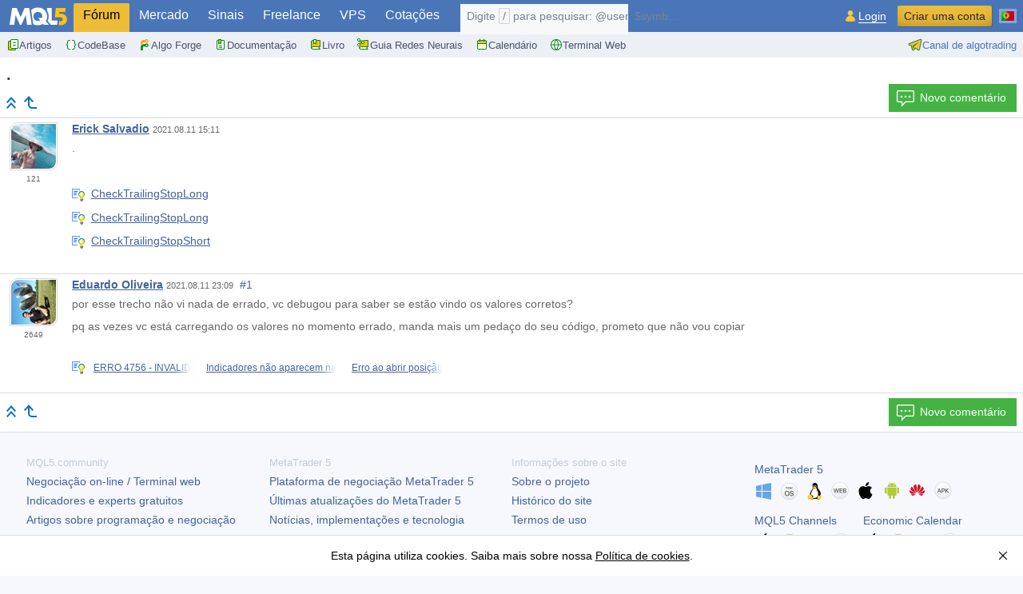

--- FILE ---
content_type: text/html; charset=utf-8
request_url: https://www.mql5.com/pt/forum/375418
body_size: 15181
content:

<!DOCTYPE html>
<html lang="pt">
<head>
  <meta name="viewport" content="width=device-width, initial-scale=1.0, minimum-scale=1.0">
  <meta http-equiv="X-UA-Compatible" content="IE=edge">
  <meta http-equiv="Content-Type" content="text/html; charset=utf-8">
  <meta http-equiv="x-dns-prefetch-control" content="on">

  <meta name="description" content="Geral">
  <meta property="og:url" content="https://www.mql5.com/pt/forum/375418">
  <meta property="og:title" content=".">
  <meta property="og:description" content="Geral: .">
      <meta property="og:image" content="https://www.mql5.com/pt/forum/images/og/fb/375418">
      <meta property="og:image:secure_url" content="https://www.mql5.com/pt/forum/images/og/fb/375418">
            <meta property="og:image:type" content="image/jpeg">
  <meta property="og:image:width" content="1200">
  <meta property="og:image:height" content="630">
  <meta property="og:type" content="website">
  <meta name="twitter:card" content="summary_large_image">
  <meta name="twitter:site" content="@mql5com">
  <meta name="twitter:image" content="https://www.mql5.com/pt/forum/images/og/fb/375418">
  <meta name="theme-color" content="#4a76b8">
  <meta name="format-detection" content="telephone=no">
  <meta name="msapplication-config" content="none">
  <meta name="referrer" content="no-referrer-when-downgrade">
  <meta property="qc:admins" content="36367170677651456375">
  <meta property="wb:webmaster" content="073d7690269bcd81">
  <link rel="shortcut icon" href="https://c.mql5.com/i/favicon4.ico">
  <link rel="dns-prefetch" href="https://c.mql5.com">
  <link href="https://c.mql5.com/styles/core.11ca31efe511fc7773b07476436fc63e.css" type="text/css" rel="stylesheet" media="all">
  <link href="https://c.mql5.com/styles/all.e79dce37078665bda53687c19fd6425e.css" type="text/css" rel="stylesheet" media="all">
  <link href="https://c.mql5.com/styles/forum.0a06c1873c9d5c5726bf458c51d9f626.css" type="text/css" rel="stylesheet" media="all">
  <link href="/pt/forum/rss" rel="alternate" type="application/rss+xml" title="Negociação MetaTrader 5, fórum de sistemas automatizados e testes de estratégias">
  <link href="/pt/forum/general/rss" rel="alternate" type="application/rss+xml" title="Geral - Negociação MetaTrader 5, fórum de sistemas automatizados e testes de estratégias">
  <link rel="canonical" href="https://www.mql5.com/pt/forum/375418">
  <title>. - Geral - Fórum de negociação algorítmica MQL5</title>



<script type="text/javascript">
  !function(){window.mqGlobal={};var t=!1,n=!1,e=[],o=[],i=[];function d(t){var n;for(n=0;n<t.length;n+=1)t[n]()}function c(){t||(t=!0,d(e),d(o),o=[],e=[])}function a(){c(),n||(n=!0,d(i),i=[])}if(mqGlobal.AddOnReady=function(n,i){t?n(document):i?e.push(n):o.push(n)},mqGlobal.AddOnLoad=function(t){n?t(document):i.push(t)},mqGlobal.AddOnActiveWindowChange=function(t){this._onvisibility||(this._onvisibility=[]),this._onvisibility[this._onvisibility.length]=t},document.addEventListener)document.addEventListener("DOMContentLoaded",c,!1),window.addEventListener("load",a,!1);else if(document.attachEvent&&(document.attachEvent("onreadystatechange",(function(){switch(document.readyState){case"interactive":c();break;case"complete":a()}})),window.attachEvent("onload",a),document.documentElement.doScroll&&window==window.top)){!function n(){if(!t&&document.body)try{document.documentElement.doScroll("left"),c()}catch(t){setTimeout(n,0)}}()}}();
  mqGlobal.CookieDomain = ".mql5.com";
  mqGlobal.Language = 'pt';
  mqGlobal.IsMobile = false;
  mqGlobal.ClearRteStorage = function (e) { if (window.GStorage || (window.GStorage = globalStorage()), window.GStorage.supported) try { var o = e; window.GStorage.getItem("rte_autosave_uid", function (e, t) { t == o && (window.GStorage.removeItem("rte_autosave_text"), window.GStorage.removeItem("rte_autosave_date"), window.GStorage.removeItem("rte_autosave_uid")) }) } catch (e) { } };
</script>
  

    <script src="https://c.mql5.com/js/all.b9b47fea126bff63581d03fff7002eb6.js" type="text/javascript" defer="defer"></script>
  <script src="https://c.mql5.com/js/vendor.b809b348045a1ca28cda0f89d01711db.js" type="text/javascript" defer="defer"></script>


</head>

<body id="cover" class="cover">


  <nav class="head">
    <a href="https://www.mql5.com/pt" class="head__logo" title="MQL5 - Linguagem para estratégias de negociação inseridas no terminal do cliente MetaTrader 5 "></a>
      <div class="head__content">
        <div class="main-menu" id="mainmenu">
          
                    <ul class="main-menu__top-level" id="menuTopLevel">
                    <li class="main-menu__selected"><a href="/pt/forum" data-fz-event="MQL5+Menu+Forum">Fórum</a></li>
                    <li><a href="/pt/market" data-fz-event="MQL5+Menu+Market">Mercado</a></li>
                    <li><a href="/pt/signals" data-fz-event="MQL5+Menu+Signals">Sinais</a></li>
                    <li><a href="/pt/job" data-fz-event="MQL5+Menu+Job">Freelance</a></li>
                    <li><a href="/pt/vps" data-fz-event="MQL5+Menu+VPS">VPS</a></li>
                    <li><a href="/pt/quotes/overview" data-fz-event="MQL5+Menu+Overview">Cotações</a></li>
                  </ul><ul class="main-menu__second-level" id="menuSecondLevel">
                    <li><a href="/pt/articles" data-fz-event="MQL5+Menu+Articles"><img src="https://c.mql5.com/i/menu/icon-articles4.svg" alt="" width="16" height="16"/>Artigos</a></li>
                    <li><a href="/pt/code" data-fz-event="MQL5+Menu+CodeBase"><img src="https://c.mql5.com/i/menu/icon-code4.svg" alt="" width="16" height="16"/>CodeBase</a></li>
                    <li><a href="https://forge.mql5.io/?lang=pt-PT" target="_blank" rel="noopener" data-fz-event="MQL5+Menu+AlgoForge"><img src="https://c.mql5.com/i/menu/icon-algoforge4.svg" alt="" width="16" height="16"/>Algo Forge</a></li>
                    <li><a href="/pt/docs" data-fz-event="MQL5+Menu+Docs"><img src="https://c.mql5.com/i/menu/icon-docs4.svg" alt="" width="16" height="16"/>Documentação</a></li>
                    <li><a href="/pt/book" data-fz-event="MQL5+Menu+Book"><img src="https://c.mql5.com/i/menu/icon-book4.svg" alt="" width="16" height="16"/>Livro</a></li>
                    <li><a href="/pt/neurobook" data-fz-event="MQL5+Menu+Neurobook"><img src="https://c.mql5.com/i/menu/icon-neurobook4.svg" alt="" width="16" height="16"/>Guia Redes Neurais</a></li>
                    <li><a href="/pt/economic-calendar" data-fz-event="MQL5+Menu+Economic+Calendar"><img src="https://c.mql5.com/i/menu/icon-economic-calendar4.svg" alt="" width="16" height="16"/>Calendário</a></li>
                    <li><a href="https://web.metatrader.app/terminal?mode=demo&lang=pt" target="_blank" rel="nofollow noopener" data-fz-event="MQL5+Menu+Trading"><img src="https://c.mql5.com/i/menu/icon-trading4.svg" alt="" width="16" height="16"/>Terminal Web</a></li>
                    <li class="main-menu__mobile"><a href="/pt/about">Sobre o projeto</a></li>
                    <li class="main-menu__second-tools"><a rel="noopener" target="_blank" href="https://t.me/mql5dev" title="Siga-nos nas redes sociais e receba os melhores artigos e atualizações do CodeBase" class="button-mt" data-vars-fz="Algo+Trading+Channel+Submenu"><img width="18" height="18" src="https://c.mql5.com/i/sidebar/tg.svg" alt="" loading="lazy">Canal de algotrading</a></li>
                    </ul>
        </div>
          <div class="main-menu__active">
            <a id="mainMenuSelected" href="#">
              <span class="main-menu__primary">Fórum</span><span class="main-menu__secondary">Seções</span>
            </a>
          </div>
<form action="https://www.mql5.com/pt/search" onsubmit="return false;" autocomplete="off" id="headerSearchForm" class="header-search" method="post">
<button type="button" id="headerSearchButton" title="Pesquisar" class="header-search__button"></button><div class="header-search__input"><input name="keyword" type="text" enterkeyhint="search" title="Digite o texto da pesquisa" placeholder="Pesquisar" id="headerSearchKeyword"/><label for="headerSearchKeyword" class="header-search__placeholder">Digite <span>/</span> para pesquisar:  @user, $symbol, ...</label><button id="headerSearchSubmit" class="header-search__submit"></button></div><button type="button" id="headerSearchClean" title="Fechar" class="header-search__clean"></button></form>        <input class="blurHandler" id="mainMenuBlurHandler" type="checkbox">
      </div>
      <div class="head__toolbar" id="headerToolbar">
          <div class="container loginRegister">
            <nav>
              <ul id="loginRegisterButtons"><li><a class="login" title="Por favor, faça login. Suporta autorização OpenID." href="https://www.mql5.com/pt/auth_login" rel="nofollow" data-fz-event="MQL5+Menu+Siginin">Login</a></li><li><a class="registration pt" title="Por favor,registre-se" href="https://www.mql5.com/pt/auth_register" rel="nofollow" data-fz-event="MQL5+Menu+Register" onclick="window.fpush('MQL5+Button+Click');">Criar uma conta</a></li></ul>
            </nav>
          </div>
        <div class="toggle-button" id="sidebarToggleButton">
          <i></i>
        </div>

        <div class="group-menu" id="groupMenu">


          <div class="container lang-menu-container">
            <div id="langMenuContainer" class="lang-menu">
              <input class="blurHandler" id="langmenuBlurHandler" type="checkbox">
              <nav>
                <ul class="lang-menu__list" id="langmenu">
                  <li class="lang-menu__list-item"><a href="/en/forum" aria-label="English (English)"><i class="icons-languages icons-languages_en"></i><span>English</span></a></li>
<li class="lang-menu__list-item"><a href="/ru/forum" aria-label="Русский (Russian)"><i class="icons-languages icons-languages_ru"></i><span>Русский</span></a></li>
<li class="lang-menu__list-item"><a href="/zh/forum" aria-label="中文 (Chinese)"><i class="icons-languages icons-languages_zh"></i><span>中文</span></a></li>
<li class="lang-menu__list-item"><a href="/es/forum" aria-label="Español (Spanish)"><i class="icons-languages icons-languages_es"></i><span>Español</span></a></li>
<li class="lang-menu__list-item lang-menu__list-item_selected"><a href="/pt/forum" aria-label="Português (Portuguese)"><i class="icons-languages icons-languages_pt"></i><span>Português</span></a></li>
<li class="lang-menu__list-item"><a href="/ja/forum" aria-label="日本語 (Japanese)"><i class="icons-languages icons-languages_ja"></i><span>日本語</span></a></li>
<li class="lang-menu__list-item"><a href="/de/forum" aria-label="Deutsch (German)"><i class="icons-languages icons-languages_de"></i><span>Deutsch</span></a></li>
<li class="lang-menu__list-item"><a href="/ko/forum" aria-label="한국어 (Korean)"><i class="icons-languages icons-languages_ko"></i><span>한국어</span></a></li>
<li class="lang-menu__list-item"><a href="/fr/forum" aria-label="Français (French)"><i class="icons-languages icons-languages_fr"></i><span>Français</span></a></li>
<li class="lang-menu__list-item"><a href="/it/forum" aria-label="Italiano (Italian)"><i class="icons-languages icons-languages_it"></i><span>Italiano</span></a></li>
<li class="lang-menu__list-item"><a href="/tr/forum" aria-label="Türkçe (Turkish)"><i class="icons-languages icons-languages_tr"></i><span>Türkçe</span></a></li>

                </ul>
              </nav>
            </div>
          </div>
        </div>
      </div>
  </nav>


  <article class="articles-content splashed">
    


<div class="top-band__topic">
  <h1 class="path title-min" id="forumTitle">.</h1>
  <div style="clear: both;"></div>

  <div class="forum-topic__block-controls">
    <nav class="left-part">
      <div class="shortlinks">
        <a href="/pt/forum" class="forum-root" title="Raiz"></a><a href="/pt/forum/general" class="forum-category" title="Categoria: Geral"></a>
      </div>

      <div class="paginatorEx">
      </div>

    </nav>

      <div class="ui topic__buttons-area">
          <a class="button button_green button_with-icon" href="javascript:void(false);" onclick="if(window.registerLoginPopup){ window.registerLoginPopup.show(); }">
            <i class="icons-buttons icons-buttons_new-comment"></i>Novo comentário
          </a>
      </div>
  </div>
</div>

<div class="topic" id="forumTopicComments">

      <div class="comment-box comments forum-topic__comments">
          <aside class="comment-side user">
<div class="frame"><div class="bg"><img src="https://c.mql5.com/avatar/2021/7/61016FA1-5EFB.jpeg" srcset="https://c.mql5.com/avatar/2021/7/61016FA1-5EFB_big.jpeg 2x" alt="Erick Salvadio" title="Erick Salvadio" data-user-login="ericksalvadio" loading="lazy" width="60" height="60"></div></div><span title="Classificação">121</span>
          </aside>
        <div class="text">
          <header>
            <span id="author_info_topic375418"
                  style="font-weight: bold;">
              <span>
                <a class="author" itemprop="url"  href="/pt/users/ericksalvadio">Erick Salvadio</a>
              </span>
            </span>

            <span
              class="comment__date"
              id="date_375418"
              data-date-create="2021.08.11 15:11"
              data-date-modify=""
              title="Criado">
              <time datetime="2021-08-11T15:11Z" itemprop="datePublished" content="2021-08-11T15:11Z">2021.08.11 15:11</time>
            </span>



              &nbsp;
          </header>

            <div
              class="content"
              id="contenttopic375418">
              <p>.</p>
            </div>

              <div>
                <div class="similarTopics" id="similarTopics">
                  <ul>
                      <li>
                        <span class="ico"></span><a data-fz-event="MQL5+Similar+Topic" target="_blank" rel="noopener" href="https://www.mql5.com/pt/docs/standardlibrary/expertclasses/sampletrailingclasses/ctrailingpsar/trailingparabolicsarchecktrailingstoplong">CheckTrailingStopLong</a>
                      </li>
                      <li>
                        <span class="ico"></span><a data-fz-event="MQL5+Similar+Topic" target="_blank" rel="noopener" href="https://www.mql5.com/pt/docs/standardlibrary/expertclasses/sampletrailingclasses/ctrailingma/ctrailingmachecktrailingstoplong">CheckTrailingStopLong</a>
                      </li>
                      <li>
                        <span class="ico"></span><a data-fz-event="MQL5+Similar+Topic" target="_blank" rel="noopener" href="https://www.mql5.com/pt/docs/standardlibrary/expertclasses/sampletrailingclasses/ctrailingpsar/trailingparabolicsarchecktrailingstopshort">CheckTrailingStopShort</a>
                      </li>
                  </ul>
                </div>
              </div>
          <div class="options">
            

          </div>
        </div>

      </div>

  <div class="forum-topic__comments">
    


  
<div class="comments" id="comments">
        <div class="comment-box" id="comment_23981094">

            <aside class="comment-side user">
              <div class="frame"><div class="bg"><img src="https://c.mql5.com/avatar/2019/5/5CD83FC1-4C19.jpg" srcset="https://c.mql5.com/avatar/2019/5/5CD83FC1-4C19_big.jpg 2x" alt="Eduardo Oliveira" title="Eduardo Oliveira" data-user-login="Duzao.trader" loading="lazy" width="60" height="60"></div></div><span title="Classificação">2649</span>

            </aside>

          <div class="text">
	          <header>
		          <span id="author_info_23981094"
		                style="font-weight: bold;">
			          <span>
				          <a class="author" itemprop="url"  href="/pt/users/duzao.trader">Eduardo Oliveira</a>
			          </span>
		          </span>
		          <span class="comment__date" id="date_23981094" data-date-create="2021.08.11 23:09" data-date-modify="" title="Criado">
                <time datetime="2021-08-11T23:09Z" itemprop="datePublished" content="2021-08-11T23:09Z">2021.08.11 23:09</time>
		          </span>



<a class="permalink" title="Link permanente" href="/pt/forum/375418#comment_23981094" rel="nofollow" onclick="return false;">#1</a>                &nbsp;
	          </header>

	          <div
		          class="content"
		          id="content23981094">
		          <p>por esse trecho não vi nada de errado, vc debugou para saber se estão vindo os valores corretos?&nbsp;</p> <p>pq as vezes vc está carregando os valores no momento errado, manda mais um pedaço do seu código, prometo que não vou copiar</p>
	          </div>



		          <div>
			          <div class="similarInComment">
				          <span class="ico"></span>
					          <span class="similarItem">
						          <a target="_blank" title="ERRO 4756 - INVALID PRICE" href="https://www.mql5.com/pt/forum/319474/12774104#comment_12774104" data-fz-event="MQL5+Similar+Comment">ERRO 4756 - INVALID</a>
							          <span class="gradientShader"></span>
					          </span>
					          <span class="similarItem">
						          <a target="_blank" title="Indicadores não aparecem na Tela do MT5" href="https://www.mql5.com/pt/forum/346476/17303440#comment_17303440" data-fz-event="MQL5+Similar+Comment">Indicadores n&#227;o aparecem na</a>
							          <span class="gradientShader"></span>
					          </span>
					          <span class="similarItem">
						          <a target="_blank" title="Erro ao abrir posição de compra ou venda" href="https://www.mql5.com/pt/forum/256209/7761574#comment_7761574" data-fz-event="MQL5+Similar+Comment">Erro ao abrir posi&#231;&#227;o</a>
							          <span class="gradientShader"></span>
					          </span>
			          </div>
		          </div>
	          <div class="options">
		          

	          </div>
          </div>
        </div>
</div>

  </div>

  <div class="forum-topic__bottom">
    <div class="left-part">
      <div class="shortlinks">
        <a href="/pt/forum" class="forum-root" title="Raiz"></a><a href="/pt/forum/general" class="forum-category" title="Categoria: Geral"></a>
      </div>
    </div>
    <div class="right-part ui">
          <a class="button button_green button_with-icon" href="javascript:void(false);" onclick="if(window.registerLoginPopup){ window.registerLoginPopup.show(); }">
            <i class="icons-buttons icons-buttons_new-comment"></i>Novo comentário
          </a>
    </div>
    <div class="clear-fix"></div>
  </div>
</div>





  



    


<div class="hidden" id="popupRegisterLogin">
  <div class="register-login-popup">
    <div class="register-login-popup__header">
      <img src="https://c.mql5.com/i/registerlandings/logo-2.png" srcset="https://c.mql5.com/i/registerlandings/logo-2_2x.png 2x" alt="MQL5 - Linguagem para estratégias de negociação inseridas no terminal do cliente MetaTrader 5 " loading="lazy" width="74" height="24" />
    </div>
    <div class="register-login-popup__content">
      <div class="register-login-popup__desc">
        <div class="register-login-popup__title">Você está perdendo oportunidades de negociação:</div>
        <ul>
<li>Aplicativos de negociação gratuitos</li>
<li>8 000+ sinais para cópia</li>
<li>Notícias econômicas para análise dos mercados financeiros</li>
</ul>
      </div>
      <div class="register-login-popup__forms ui">
        <div class="register-login-popup__tabs" id="registerLoginPopupTabs">
          <span data-id="register" id="registerLoginPopupTab_register" class="register-login-popup__tab register-login-popup__tab_active">Registro</span>
          <span data-id="login" id="registerLoginPopupTab_login" class="register-login-popup__tab">Login</span>
        </div>
        <div id="registerLoginPopupTabContent_register">
          <div class="ui auth-form__content">
    
  <script type='text/javascript'>/*<![CDATA[*/ if (!window.V) var V = []; /*]]>*/</script>
<script type='text/javascript'>/*<![CDATA[*/ if(! window.V) var V=[]; /*]]>*/</script>
<form method="POST" action="/pt/auth_register_short" id="PopupRegisterquickRegisterForm" onsubmit="PopupRegisterquickRegistration.OnSubmit(this,&#39;pt&#39;);if(Validate(this)) Ajax.form(this,{onready:PopupRegisterquickRegistration.OnSuccessPopup,onerror:PopupRegisterquickRegistration.OnError,onbeginrequest:PopupRegisterquickRegistration.DisableInputs,onendrequest:PopupRegisterquickRegistration.EnableInputs});return(false);" enctype = "multipart/form-data"><input type="hidden" name="__signature" value="3faee13a860eb84bddb29847af9e2b51"/>
    <div class="auth-form__inputs">
      <input type="hidden" value="0" name="IsValidate" id="PopupRegisterIsValidate" />

      <!--[if lt IE 10]><div class="note">Criar login:</div><![endif]-->
      <div class="auth-form__box-input">
        <input type="text" id="PopupRegisterusername" name="username" class="input" maxlength="32" onchange="if(window.PopupRegisterquickRegistration){PopupRegisterquickRegistration.CheckUserName();}" onkeyup="if(window.PopupRegisterquickRegistration){PopupRegisterquickRegistration.ValidateUserName(this, 'Indique o seu login');}" placeholder="Criar login" title="Pode conter letras latinas, números, pontos, traços e caracteres sublinhado. Não pode começar ou terminar com um ponto. O tamanho permitido é de 3 a 32 caracteres." onfocus="if(window.PopupRegisterquickRegistration){PopupRegisterquickRegistration.OnFocus(this,'');}" onblur="if(window.PopupRegisterquickRegistration){PopupRegisterquickRegistration.OnBlur(this);}">
        <script type='text/javascript' id='validate_PopupRegisterusername'>/*<![CDATA[*/ mqGlobal.AddOnReady(function() {V.push(['PopupRegisterusername',10,'Use letras latinas, números, sublinhados e pontos são permitidos.',validate_username]);}); /*]]>*/</script>

        <label class="label" for="PopupRegisterusername">Letras latinas sem espaços</label>
      </div>
      <!--[if lt IE 10]><div class="note">E-mail:</div><![endif]-->
      <div class="auth-form__box-input">
        <input class="input" type="email" id="PopupRegisteremail" name="email" placeholder="E-mail" title="Por favor, digite o e-mail (não pode exceder os 256 caracteres). Por exemplo: ivo@example.com" onchange="if(window.PopupRegisterquickRegistration){PopupRegisterquickRegistration.OnChange(this);}" onfocus="if(window.PopupRegisterquickRegistration){PopupRegisterquickRegistration.OnFocus(this,'');}" onblur="if(window.PopupRegisterquickRegistration){PopupRegisterquickRegistration.OnBlur(this);}">
        <script type='text/javascript' id='validate_PopupRegisteremail'>/*<![CDATA[*/ mqGlobal.AddOnReady(function() {V.push(['PopupRegisteremail',10,'Indique o seu e-mail',validate_email]);}); /*]]>*/</script>

        <label class="label" for="PopupRegisteremail">Uma senha será enviada para este email</label>
      </div>
      <input name="PrefixId" type="hidden" value="Popup&#x2B;Register" />
    </div>
    <span id="PopupRegisterquickRegisterSubmit">
      <input type="submit" value="Registrar-se" id="PopupRegisterquickRegisterButton"  title="Registre-se e receba um e-mail com sua senha " class="button button_yellow"  />
    </span>
    <span id="PopupRegisterquickRegisterErrorMessage" class="quick-register-error-message field-validation-error" style="text-align: center; margin-top: 16px; display: none;">
      Ocorreu um erro
    </span>
</form>
    
</div>
<div class="auth-social">
  <ul class="auth-social-list" id="socialList">
    <li><a onclick="window.fpush({name: 'MQL5+Popup+Register+Google', unit: 'section', value: 'Forum'}); " href="https://www.mql5.com/pt/auth_oauth2?provider=Google&amp;amp;return=popup&amp;amp;reg=1" class="auth-soc-button qa-google-button auth-soc-button_google" rel="nofollow">Entrar com o Google</a></li>
  </ul>
</div>
<div class="auth-block-agree">
  <p>
    Você concorda com a <a target="_blank" href="/pt/about/privacy">política do site</a> e com os <a target="_blank" href="/pt/about/terms">termos de uso</a>
  </p>
</div>


        </div>
        <div id="registerLoginPopupTabContent_login" class="hidden">
            <div class="auth-form__text">
    Se você não tem uma conta, por favor <a href="https://www.mql5.com/pt/auth_register" rel="nofollow" style="vertical-align: top">registre-se</a>
  </div>
<div class="ui auth-form__content auth-form__content_login" id="loginFormWrapper">
    
  <div id="needCookies" class="need-cookies hidden">
    <div class="danger-box">
      <p>Para login e uso do site MQL5.com, você deve ativar o uso de cookies.</p>
<p>Ative esta opção no seu navegador, caso contrário você não poderá fazer login.</p>
    </div>
  </div>
<script type='text/javascript'>/*<![CDATA[*/ if(! window.V) var V=[]; /*]]>*/</script>
<form method="POST" action="/pt/auth_login" id="loginForm" onsubmit="if(window.quickLogin){return window.quickLogin.onSubmit(this);}var result = Validate(this); if(result) { preventDoubleSubmit(this); } return result;"><input id="RedirectAfterLoginUrl" name="RedirectAfterLoginUrl" type="hidden" value="" /><input id="RegistrationUrl" name="RegistrationUrl" type="hidden" value="" /><input data-val="true" data-val-required="The ShowOpenId field is required." id="ShowOpenId" name="ShowOpenId" type="hidden" value="True" /><input id="TrackingSection" name="TrackingSection" type="hidden" value="Forum" />    <input name="ViewType" type="hidden" value="5" />
      <input name="PrefixId" type="hidden" value="Popup&#x2B;Login" />
    <!--[if lt IE 10]><div class="note">Seu login:</div><![endif]-->
    <div class="auth-form__box-input">
      <input class="input qa-login" id="Login" name="Login" onchange="if(window.quickLogin){window.quickLogin.onChange(this);}" placeholder="Login" title="Seu login" type="text" value="" />
      <script type='text/javascript' id='validate_Login'>/*<![CDATA[*/ mqGlobal.AddOnReady(function() {V.push(['Login',1,'Insira o login fornecido durante o registro']);});mqGlobal.AddOnReady(function() {V.push(['Login',10,'Não se pode usar o e-mail. Digite seu login, por favor',validateLogin]);}); /*]]>*/</script>
    </div>
    <!--[if lt IE 10]><div class="note">Senha:</div><![endif]-->
    <div class="auth-form__box-input">
      <div class="input-with-show">
        <input autocomplete="off" class="input qa-password" id="Password" name="Password" onchange="if(window.quickLogin){window.quickLogin.onChange(this);}" placeholder="Senha" title="Digite a senha, por favor" type="password" />
        <span class="input-with-show__icon" title="Mostrar senha" onclick="if(window.quickLogin){window.quickLogin.showPass(this, 'Mostrar senha', 'Ocultar senha');}"></span>
      </div>
      <script type='text/javascript' id='validate_Password'>/*<![CDATA[*/ mqGlobal.AddOnReady(function() {V.push(['Password',1,'Por favor, digite a senha']);}); /*]]>*/</script>
    </div>
    <script type="text/javascript">
    function validateLogin(input) {
      console.log('validate login ' + input.value);
      return !/^\w+([-+.'']{1,2}\w+)* @\w+([-.]\w+)*\.\w+([-.]\w+)*$/i.test(input.value);
    }
    </script>
    <div class="forgot" id="loginForgotBlock"><a id="loginForgotLink" href="https://www.mql5.com/pt/auth_forgotten?return=popup">Esqueceu o nome de usu&#225;rio/senha?</a></div>
    <input type="submit" class="button button_yellow qa-submit" id="loginSubmit" value="Login" title="Entrar">
</form></div>

  <div class="auth-social" id="authSocialBlock">
    <ul class="auth-social-list" id="socialList">
      <li><a onclick="window.fpush({name: 'MQL5+Popup+Login+Google', unit: 'section', value: 'Forum'}); " href="https://www.mql5.com/pt/auth_oauth2?provider=Google&amp;amp;return=popup" class="auth-soc-button qa-google-button auth-soc-button_google" rel="nofollow">Entrar com o Google</a></li>
    </ul>
  </div>

        </div>
      </div>
    </div>
  </div>
</div>
<script id="popupSection" type="application/json">{"section": "Forum"}</script>
<script id="popupTranslate" data-type="translate" type="application/json">
{
  "popup":
  {
  "EmailTitle" : "A senha foi enviada para {0}",
  "EmailDescription" : "Faça login usando a senha e o login que você recebeu ao se registrar",
  "SubmitButtonText" : "Ativar conta",
  "RegistrationTip" : "Se você não recebeu o e-mail de senha, verifique a pasta de spam ou &lt;a href={0}&gt;repita o registro &lt;/a&gt;"
  }
}
</script>

    





  </article>



<div aria-hidden="true" class="footer  desktop" id="footer">
  <ul class="links  links_desktop">
      <li id="navFooterCommunity">
        <b>MQL5.community</b>
        <nav>
          <ul>
            <li><a href="https://web.metatrader.app/terminal?mode=demo&amp;lang=pt" target="_blank" rel="nofollow noopener" data-fz-event="MQL5+Footer+Trading">Negociação on-line / Terminal web</a></li>
            <li><a href="/pt/code" data-fz-event="MQL5+Footer+CodeBase">Indicadores e experts gratuitos</a></li>
            <li><a href="/pt/articles" data-fz-event="MQL5+Footer+Articles">Artigos sobre programação e negociação</a></li>
            <li><a href="/pt/job" data-fz-event="MQL5+Footer+Job">Encomendar experts ou indicadores de negociação</a></li>
            <li><a href="/pt/market" data-fz-event="MQL5+Footer+Market">Comprar robôs de negociação e indicadores</a></li>
            <li><a href="/pt/signals" data-fz-event="MQL5+Footer+Signals">Sinais de negociação Forex</a></li>
            <li><a href="/pt/vps" data-fz-event="MQL5+Footer+VPS">Forex VPS para negociação</a></li>
            <li><a href="/pt/forum" data-fz-event="MQL5+Footer+Forum">Fórum de traders</a></li>
            <li><a href="/pt/blogs" data-fz-event="MQL5+Footer+Blogs">Blogs de traders</a></li>
            <li><a rel="nofollow" href="/pt/charts" data-fz-event="MQL5+Footer+Charts">Gráficos</a></li>
          </ul>
        </nav>
      </li>
      <li id="navFooterMt5">
        <b>MetaTrader 5</b>
        <nav>
          <ul>
            <li><a rel="nofollow noopener" href="https://www.metatrader5.com" data-fz-event="MQL5+Footer+MetaTrader+5">Plataforma de negociação <span class="nobr">MetaTrader 5</span></a></li>
            <li><a rel="nofollow noopener" href="https://www.metatrader5.com/pt/releasenotes" data-fz-event="MQL5+Footer+MetaTrader+5">Últimas atualizações do <span class="nobr">MetaTrader 5</span></a></li>
            <li><a rel="nofollow noopener" href="https://www.metatrader5.com/pt/news" data-fz-event="MQL5+Footer+MetaTrader+5">Notícias, implementações e tecnologia</a></li>
            <li><a rel="nofollow noopener" href="https://www.metatrader5.com/pt/terminal/help" data-fz-event="MQL5+Footer+MetaTrader+5">Guia do usuário para <span class="nobr">MetaTrader 5</span></a></li>
            <li><a href="/pt/docs" data-fz-event="MQL5+Footer+Docs">Linguagem de estratégias de negociação MQL5</a></li>
            <li><a rel="nofollow noopener" href="https://cloud.mql5.com" data-fz-event="MQL5+Footer+Cloud">MQL5 Cloud Network</a></li>
            <li><a rel="noopener" href="https://forge.mql5.io/?lang=pt-PT" data-fz-event="MQL5+Footer+Forge" target="_blank">MQL5 Algo Forge</a></li>
              <li><a rel="nofollow noopener" href="https://download.mql5.com/cdn/web/metaquotes.ltd/mt5/mt5setup.exe?utm_source=www.mql5.com&amp;utm_campaign=download" data-fz-event="MetaTrader+5+Desktop+Download+Footer">Baixar a <span class="nobr">MetaTrader 5</span></a></li>
              <li><a rel="nofollow noopener" href="https://www.metatrader5.com/pt/terminal/help/start_advanced/installation" data-fz-event="MQL5+Footer+MetaTrader+5">Instalação da plataforma</a></li>
              <li><a rel="nofollow noopener" href="https://www.metatrader5.com/pt/terminal/help/start_advanced/deinstallation" data-fz-event="MQL5+Footer+MetaTrader+5">Desinstalação do programa</a></li>
          </ul>
        </nav>

      </li>
    <li id="navFooterWebsite">
        <b >Informações sobre o site</b>
        <nav>
          <ul>
            <li><a rel="nofollow" href="/pt/about" data-fz-event="MQL5+Footer+About">Sobre o projeto</a></li>
              <li><a href="/pt/wall" data-fz-event="MQL5+Footer+Wall">Histórico do site</a></li>
            <li><a rel="nofollow" href="/pt/about/terms" data-fz-event="MQL5+Footer+About">Termos de uso</a></li>
            <li><a rel="nofollow" href="/pt/about/autopayments" data-fz-event="MQL5+Footer+About">Contrato de pagamento recorrente</a></li>
            <li><a rel="nofollow" href="/pt/about/agencyagreement" data-fz-event="MQL5+Footer+About">Contrato de Representação - Oferta</a></li>
            <li><a rel="nofollow" href="/pt/about/privacy" data-fz-event="MQL5+Footer+About">Política de privacidade e proteção de dados</a></li>
            <li><a rel="nofollow" href="/pt/about/cookies" data-fz-event="MQL5+Footer+About">Política de Cookies</a></li>
            <li>
                <a rel="nofollow" href="/pt/contact" data-fz-event="MQL5+Footer+Contacts">Contatos</a>
            </li>
          </ul>
        </nav>
    </li>

      <li>
        <div class="footer__products">
            <div class="footer__product">
              <a target="_blank" rel="nofollow noopener" href="https://www.metatrader5.com" class="footer__product-name">MetaTrader 5</a>
              <div class="footer__product-links">
              <a rel="nofollow noopener" href="https://download.mql5.com/cdn/web/metaquotes.ltd/mt5/mt5setup.exe?utm_source=www.mql5.com&amp;utm_campaign=download" class="icon windows" data-fz-event="MetaTrader+5+Desktop+Download+Footer"><div class="footer__product-link-hint footer__product-link-hint-short">Baixar MetaTrader 5 para Windows</div></a>
              <a rel="nofollow noopener" href="https://download.mql5.com/cdn/web/metaquotes.ltd/mt5/MetaTrader5.pkg.zip?utm_source=www.mql5.com&amp;utm_campaign=download" class="icon macos" data-fz-event="MetaTrader+5+Desktop+Download+Footer"><div class="footer__product-link-hint footer__product-link-hint-short">Baixar MetaTrader 5 para MacOS</div></a>
              <a rel="nofollow noopener" href="https://www.mql5.com/pt/articles/625?utm_source=www.mql5.com&amp;utm_campaign=download" class="icon linux" data-fz-event="MetaTrader+5+Desktop+Download+Footer"><div class="footer__product-link-hint footer__product-link-hint-short">Baixar MetaTrader 5 para Linux</div></a>
              <a rel="nofollow noopener" href="https://web.metatrader.app/terminal?mode=demo&amp;lang=pt" class="icon web"><div  class="footer__product-link-hint footer__product-link-hint-short">Abrir MetaTrader 5 WebTerminal</div></a>
              <a rel="nofollow noopener" href="https://download.mql5.com/cdn/mobile/mt5/ios?utm_source=www.mql5.com&amp;utm_campaign=install.metaquotes&amp;hl=pt" class="icon ios" data-fz-event="MetaTrader+5+iOS+Download+Footer"><div class="footer__product-link-hint" style="background-image: url(https://c.mql5.com/qr/ZtjcE7bELP9.png)">Escanear para instalar da App Store</div></a>
              <a rel="nofollow noopener" href="https://download.mql5.com/cdn/mobile/mt5/android?utm_source=www.mql5.com&amp;utm_campaign=install.metaquotes&amp;hl=pt" class="icon android" data-fz-event="MetaTrader+5+Android+Download+Footer"><div class="footer__product-link-hint" style="background-image: url(https://c.mql5.com/qr/hud103PjZ79.png)">Escanear para instalar do Google Play</div></a>
              <a rel="nofollow noopener" href="https://download.mql5.com/cdn/mobile/mt5/android/app-gallery?utm_source=www.mql5.com&amp;utm_campaign=install.metaquotes" class="icon huawei" data-fz-event="MetaTrader+5+Android+Download+Footer"><div class="footer__product-link-hint" style="background-image: url(https://c.mql5.com/qr/ZgFlSvLLbPn.png)">Escanear para instalar da Huawei AppGallery</div></a>
              <a rel="nofollow noopener" href="https://download.mql5.com/cdn/web/metaquotes.software.corp/mt5/metatrader5.apk?utm_source=www.mql5.com&amp;utm_campaign=install.metaquotes" class="icon ark" data-fz-event="MetaTrader+5+Android+Download+Footer"><div class="footer__product-link-hint" style="background-image: url(https://c.mql5.com/qr/Lwmc2V3KIPA.png)">Escanear para obter o arquivo APK Android</div></a>
              </div>
            </div>
            <div>
              <div class="footer__product">
                <a target="_blank" rel="nofollow noopener" href="https://www.metatrader5.com/en/news/2270" class="footer__product-name">MQL5 Channels</a>
                <div class="footer__product-links">
                <a rel="nofollow noopener" href="https://download.mql5.com/cdn/mobile/mql5.channels/ios?utm_source=www.mql5.com&amp;utm_campaign=download&amp;hl=pt" class="icon ios" data-fz-event="MQL5+Channels+iOS+Download+Footer"><div class="footer__product-link-hint" style="background-image: url(https://c.mql5.com/qr/Iem7yGU-YUJ.png)">Escanear para instalar da App Store</div></a>
                <a rel="nofollow noopener" href="https://download.mql5.com/cdn/mobile/mql5.channels/android?utm_source=www.mql5.com&amp;utm_campaign=download&amp;hl=pt" class="icon android" data-fz-event="MQL5+Channels+Android+Download+Footer"><div class="footer__product-link-hint" style="background-image: url(https://c.mql5.com/qr/CfZlcegJjj9.png)">Escanear para instalar do Google Play</div></a>
                <a rel="nofollow noopener" href="https://download.mql5.com/cdn/mobile/mql5.channels/android/app-gallery?utm_source=www.mql5.com&amp;utm_campaign=download" class="icon huawei" data-fz-event="MQL5+Channels+Android+Download+Footer"><div class="footer__product-link-hint" style="background-image: url(https://c.mql5.com/qr/S7GLL6gia6p.png)">Escanear para instalar da Huawei AppGallery</div></a>
                <a rel="nofollow noopener" href="https://download.mql5.com/cdn/web/metaquotes.software.corp/mql5channels/mql5channels.apk?utm_source=www.mql5.com&amp;utm_campaign=download" class="icon ark" data-fz-event="MQL5+Channels+Android+Download+Footer"><div class="footer__product-link-hint" style="background-image: url(https://c.mql5.com/qr/GavZeMoJbi7.png)">Escanear para obter o arquivo APK Android</div></a>
                </div>
              </div>
              <div class="footer__product">
                <a target="_blank" rel="nofollow noopener" href="https://www.tradays.com/pt/download?utm_source=www.mql5.com&amp;utm_campaign=download" data-fz-event="MQL5+Footer+Download+Tradays" class="footer__product-name">Economic Calendar</a>
                <div class="footer__product-links">
                <a rel="nofollow noopener" href="https://download.mql5.com/cdn/mobile/tradays/ios?utm_source=www.mql5.com&amp;utm_campaign=download&amp;hl=pt" class="icon ios" data-fz-event="Tradays+iOS+Download+Footer"><div class="footer__product-link-hint" style="background-image: url(https://c.mql5.com/qr/aW0bWDxTZxp.png)">Escanear para instalar da App Store</div></a>
                <a rel="nofollow noopener" href="https://download.mql5.com/cdn/mobile/tradays/android?utm_source=www.mql5.com&amp;utm_campaign=download&amp;hl=pt" class="icon android" data-fz-event="Tradays+Android+Download+Footer"><div class="footer__product-link-hint" style="background-image: url(https://c.mql5.com/qr/snIJBs&#x2B;JgnA.png)">Escanear para instalar do Google Play</div></a>
                <a rel="nofollow noopener" href="https://download.mql5.com/cdn/mobile/tradays/android/app-gallery?utm_source=www.mql5.com&amp;utm_campaign=download" class="icon huawei" data-fz-event="Tradays+Android+Download+Footer"><div class="footer__product-link-hint" style="background-image: url(https://c.mql5.com/qr/CDbwhhgyysd.png)">Escanear para instalar da Huawei AppGallery</div></a>
                <a rel="nofollow noopener" href="https://download.mql5.com/cdn/web/metaquotes.software.corp/tradays/tradays.apk?utm_source=www.mql5.com&amp;utm_campaign=download" class="icon ark" data-fz-event="Tradays+Android+Download+Footer"><div class="footer__product-link-hint" style="background-image: url(https://c.mql5.com/qr/VGWFy3By-09.png)">Escanear para obter o arquivo APK Android</div></a>
                </div>
              </div>
            </div>
          </div>

          <div class="footer__networks">
            <div class="footer__networks-list">
            <a href="https://www.facebook.com/mql5.community/" target="_blank" rel="nofollow" title="Facebook"><i class="icons-networks icons-networks_fb"></i></a><a href="https://t.me/mql5dev" target="_blank" rel="nofollow" title="Telegram"><i class="icons-networks icons-networks_tg"></i></a><a href="https://x.com/mql5com" target="_blank" rel="nofollow" title="X (Twitter)"><i class="icons-networks icons-networks_tw"></i></a>
            </div>
            <span>Siga-nos nas redes sociais e receba os melhores artigos e atualizações do CodeBase</span>
          </div>
  
        <div class="footer__other">
          <div class="footer__not-a-broker">Não é uma corretora, não tem contas de negociação reais</div>
          <div class="copyright">35 Dodekanisou str, Germasogeia, 4043,&nbsp;Limassol,&nbsp;Cyprus</div>
          <div class="copyright">Copyright 2000-2025, <span class="nobr">MetaQuotes Ltd</span></div>
        </div>
      </li>
  </ul>
</div>



<div class="shadow-layer" id="layer"></div>
    

  <div class="b-fixed-mt" id="bFixedMt" style="display: none;">
    
  </div>


<script type='text/javascript'>
		(function (a, e, f, g, b, c, d) { a[b] || (a.FintezaCoreObject = b, a[b] = a[b] || function () { (a[b].q = a[b].q || []).push(arguments) }, a[b].l = 1 * new Date, c = e.createElement(f), d = e.getElementsByTagName(f)[0], c.async = !0, c.defer = !0, c.src = g, d && d.parentNode && d.parentNode.insertBefore(c, d)) })
      (window, document, "script", "/ff/core.js", "fz");
		window.fz("register", "website", {
      id: "sqjxkxkswybhifrohpyooonwgbvsfzmayq",
			trackLinks: true
		});
        mqGlobal.AddOnReady(function () { Mql5Cookie.init('mql5.com', '5053671022914118148'); });
function editCommentInline(commentId){if(!window.editComment)return false;return editComment(commentId);}function quoteInline(commentId){if(!window.quote_forum)return false;return quote_forum(commentId);}function complaintInline(itemId,moduleId,typeId,parentModuleId){if(!window.showComplaintForm)return false;return showComplaintForm(itemId,moduleId,typeId,parentModuleId,'e4f5dec14eac8d6611f9db835a821720');}mqGlobal.AddOnReady(function(){if(!window.translateManager){window.translateManager=new Translate(undefined,'Erro: a tradução falhou. Tente novamente mais tarde.');}TimeTagProcessor();if(!window.shareManager){window.shareManager=new Share();}window.Pocket=new PocketManager();if(document.querySelectorAll){var translateElements=document.querySelectorAll(".translateMenu");if(translateElements){var i=0,count=translateElements.length;for(i;i<count;i++){(function(i){var contentid=dataset(translateElements[i],"contentid"),sourcelang=dataset(translateElements[i],"sourcelang"),targetlang=dataset(translateElements[i],"targetlang"),moduleid=parseInt(dataset(translateElements[i],"moduleid")),typeid=parseInt(dataset(translateElements[i],"typeid")),entityid=parseInt(dataset(translateElements[i],"entityid"));Core.AddHandler(translateElements[i],"mouseover",function(){return translateManager.SetMenu(this,contentid,sourcelang,targetlang,moduleid,typeid,entityid);});})(i);}}}});function quoteTopicInline(itemId){if(!window.quote_forum)return false;return quote_forum(itemId);}function complaintTopicInline(itemId,moduleId,typeId,parentModuleId){if(!window.showComplaintForm)return false;return showComplaintForm(itemId,moduleId,typeId,parentModuleId,'f066e2828c76f98a47699035882bacb7');};window.lightBoxPhrases={};lightBoxPhrases.close='Fechar';lightBoxPhrases.collapse='Recolher';lightBoxPhrases.showOriginal='Mostrar original';lightBoxPhrases.errorLoading='Não é possível fazer o download do anexo';lightBoxPhrases.next='Próximo';lightBoxPhrases.previous='Anterior';lightBoxPhrases.save='Abrir';lightBoxPhrases.linkToImg='Link para imagem';mqGlobal.AddOnLoad(function(){if(!window.likes){window.likes=new Likes();}});mqGlobal.AddOnLoad(function(){window.tooltipUserInfo.init();});mqGlobal.AddOnReady(function(){window.PopupRegisterquickRegistration=new QuickRegistration('PopupRegister','Popup+Register','Forum');});function validate_username(input){var reg=/^([a-z0-9]){1}([\-._a-z0-9]){1,30}([\-_a-z0-9]){1}$/i,value=input.value,result=true;if(reg.test(value)){result=true;}else{result=false;window.fpush({name:'MQL5+Popup+Register+Invalid+Login',unit:'section',value:'Forum'});}return result;}function validate_email(input){var reg=/^\w+([-+.'']{1,2}\w+)*@\w+([-.]\w+)*\.\w+([-.]\w+)*$/i,value=input.value,result=true,length_value=value.length;if(reg.test(value)&&length_value>=1&&length_value<=40){result=true;}else{result=false;window.fpush({name:'MQL5+Popup+Register+Invalid+Email',unit:'section',value:'Forum'});}return result;};mqGlobal.AddOnReady(function(){var username=$('PopupRegisterusername'),email=$('PopupRegisteremail');if(username)username.value='';if(email)email.value='';});mqGlobal.AddOnReady(function(){window.quickLogin=new QuickLogin('Popup+Login','Forum');});mqGlobal.AddOnLoad(function(){window.forumPopup();});mqGlobal.AddOnReady(function(){{window.initHeaderSearch('','https://www.mql5.com/pt/search');}});</script><script type="text/javascript">mqGlobal.AddOnReady(function(){window.initSuggestions("headerSearchKeyword","pt","https://search.mql5.com/api/query","https://www.mql5.com/pt/users_search/suggestion");});mqGlobal.AddOnReady(function(){window.floatVerticalPanelNode=FloatVerticalPanel('Esta página utiliza cookies. Saiba mais sobre nossa <a href="/pt/about/cookies">Política de cookies</a>.','cookie_accept');});							if (typeof Attach !== "undefined")
			Attach.setAcceptFilter(".zip, .txt, .log, .mqh, .ex5, .mq5, .mq4, .mqproj, .ex4, .mt5, .set, .tpl, .cl, .py, .sqlite, .csv, .ini, .ipynb, .onnx, .gif, .png, .jpg, .jpeg, .mp4, .webm");
	</script>

<script type="application/ld&#x2B;json">
		[
			{
				"@context": "https://schema.org",
				"@type": "Organization",
				"url": "https://www.mql5.com",
				"logo": "https://c.mql5.com/i/community/logo_mql5-2.png",
				"sameAs": [
					"https://www.facebook.com/mql5.community",
					"https://www.x.com/mql5com",
					"https://www.youtube.com/user/MetaQuotesOfficial"
				 ]
			}
		
, 
{"@context":"https://schema.org","@type":"ItemList","itemListElement":[{"@type":"SiteNavigationElement","position":1,"name":"Fórum","description":"Discussões sobre estratégias de negociação e negociação automática ","url":"https://www.mql5.com/pt/forum","children":[]},{"@type":"SiteNavigationElement","position":2,"name":"Mercado","description":"Mercado MetaTrader - Um Mercado de robôs de negociação, indicadores, livros e revistas","url":"https://www.mql5.com/pt/market","children":[]},{"@type":"SiteNavigationElement","position":3,"name":"Sinais","description":"Negociação social, cópia de negociação e conta com monitoramento MetaTrader - Sinais de Negociação no site MQL5.com","url":"https://www.mql5.com/pt/signals","children":[]},{"@type":"SiteNavigationElement","position":4,"name":"Freelance","description":"Encontre robôs de negociação, indicadores técnicos e programas para negociação automática no mercado Forex. Contrate programadores especializados em MQL5 e aproveite os serviços freelance oferecidos.","url":"https://www.mql5.com/pt/job","children":[]},{"@type":"SiteNavigationElement","position":5,"name":"Cotações","description":"","url":"https://www.mql5.com/pt/quotes/overview","children":[]},{"@type":"SiteNavigationElement","position":6,"name":"Terminal Web","description":"Terminal Web para a plataforma de negociação MetaTrader","url":"https://web.metatrader.app/terminal?mode=demo","children":[]},{"@type":"SiteNavigationElement","position":7,"name":"Calendário","description":"","url":"https://www.mql5.com/pt/economic-calendar","children":[]},{"@type":"SiteNavigationElement","position":8,"name":"VPS","description":"","url":"https://www.mql5.com/pt/vps","children":[]},{"@type":"SiteNavigationElement","position":9,"name":"Artigos","description":"","url":"https://www.mql5.com/pt/articles","children":[]},{"@type":"SiteNavigationElement","position":10,"name":"CodeBase","description":"Download de robôs de negociação, indicadores técnicos e scripts com código fonte, no CodeBase MQL5 para MetaTrader 5","url":"https://www.mql5.com/pt/code","children":[]},{"@type":"SiteNavigationElement","position":11,"name":"Algo Forge","description":"","url":"https://forge.mql5.io","children":[]},{"@type":"SiteNavigationElement","position":12,"name":"Documentação","description":"Referências para Linguagem MetaQuotes 5 (MQL5) - Documentação sobre o site MQL5.com","url":"https://www.mql5.com/pt/docs","children":[]}]}		
,
{"@context":"https://schema.org","@type":"BreadcrumbList","itemListElement":[{"@type":"ListItem","position":1,"item":"https://www.mql5.com/pt/forum","name":"MQL5 Algo Trading community   Fórum sobre Negociações Automatizadas e Análises de Estratégias"},{"@type":"ListItem","position":2,"item":"https://www.mql5.com/pt/forum/general","name":"Geral"},{"@type":"ListItem","position":3,"name":"."}]}
,
{"@context":"https://schema.org","@type":"DiscussionForumPosting","headline":".","url":"https://www.mql5.com/pt/forum/375418","datePublished":"2021-08-11T23:09:46.0000000Z","text":". ","interactionStatistic":{"@type":"InteractionCounter","interactionType":"https://schema.org/LikeAction","userInteractionCount":0},"author":{"@type":"Person","name":"Erick Salvadio","url":"https://www.mql5.com/pt/users/ericksalvadio","agentInteractionStatistic":{"@type":"InteractionCounter","interactionType":"https://schema.org/WriteAction","userInteractionCount":121}},"comment":[{"@type":"Comment","text":"por esse trecho não vi nada de errado, vc debugou para saber se estão vindo os valores corretos?&nbsp; pq as vezes vc está carregando os valores no momento errado, manda mais um pedaço do seu código, prometo que não vou copiar ","datePublished":"2021-08-11T23:09:46.0000000Z","url":"https://www.mql5.com/pt/forum/375418#comment_23981094","author":{"@type":"Person","name":"Eduardo Oliveira","url":"https://www.mql5.com/pt/users/duzao.trader","agentInteractionStatistic":{"@type":"InteractionCounter","interactionType":"https://schema.org/WriteAction","userInteractionCount":2649}}}]}
		]
	</script>
</body>
</html>

--- FILE ---
content_type: text/css
request_url: https://c.mql5.com/styles/forum.0a06c1873c9d5c5726bf458c51d9f626.css
body_size: 5977
content:
.widget .widgetHeader{background-color:#dedede;color:#626363;font-weight:700;overflow:hidden;padding:4px 8px}.widget .widgetHeader .widgetHeaderLink{float:right;font-weight:400}.widget .widgetRow{padding:8px}.widgetRow .authorInBlock{margin:0 2px;overflow:hidden}.widgetRow .descriptionInBlock{line-height:normal;padding-left:18px}.widgetRow .titleInBlock{font-size:14px;margin-bottom:4px;margin-right:120px}.titleInBlock .icons-forum{margin-left:-1px}.widgetRow .titleInBlock a{text-decoration:underline}.widgetRow .icon{background-image:url(/i/ico_all.png);background-repeat:no-repeat;float:left;font-size:3px;height:14px;margin:2px 3px 0 2px;overflow:hidden;vertical-align:baseline;width:13px}.widget .widgetRowShort{-webkit-box-sizing:border-box;box-sizing:border-box;min-height:26px;padding:5px 8px 4px}.widgetRowShort a{text-decoration:none}.widgetRowShort a:hover{text-decoration:underline}.widgetRowShort .icon{background-image:url(/i/ico_all.png);background-repeat:no-repeat;float:left;font-size:3px;height:14px;margin-right:4px;margin-top:0;overflow:hidden;width:13px}.widgetSpace{height:5px}.widgetHeader h1{font-size:1em;margin:0}.simpleRead{background-position:-37px -34px}.forum-widget .paginator__forum{padding:8px 10px}.widget .widgetHeader.mobile{padding:8px}.widget .widgetHeader.mobile a{font-size:17px;text-decoration:none!important}.forum-widget.mobile .t1,.forum-widget.mobile .t2{background-color:#fff}.forum-widget.mobile .widgetRowShort{border-bottom:1px solid #dadada;padding:8px}.forum-widget.mobile .widgetRowShort a:hover{text-decoration:none}.forum-widget.mobile .widgetRowShort.priority{background-color:#f0f4f7}.forum-widget.mobile .titleInBlock{font-size:16px}.forum-widget.mobile .paginator__forum{padding:12px 10px 8px}.forum-topic__comments .comment__f{margin:0 auto;text-align:center}.forum-top__band.mobile .pageAction,.forum-topic__bottom.mobile .pageAction,.forum-topic__comments.mobile,.forum-topic__comments.mobile .comment__date{font-size:16px}.forum-topic__comments.mobile .attachItem a:before{top:1px}.forum-topic__comments.mobile .comment .text{margin:0}.forum-topic__comments.mobile .options{padding-bottom:8px}.extractor{background-color:#fff;border:1px solid #ccc;border-top:1px dashed #e0e0e0;-webkit-box-sizing:border-box;box-sizing:border-box;margin-top:-1px;position:relative;width:100%;z-index:1}.extractor.view{background-color:transparent;border:0;border-top:1px dashed #e0e0e0;margin-top:12px;width:auto}.extractor.view .extractorContent{padding:10px 10px 0 0}.extractorContent{padding:10px}.extractorContent .g-rating{margin:4px 4px 0 0}.extractorContent input{width:500px}.extractorContent input,.extractorContent textarea{border:1px solid #ccc;display:none;font-family:Trebuchet MS,Helvetica,Tahoma,Arial,sans-serif;font-size:13px;padding:2px}.extractorContent textarea{height:55px;margin-top:5px;width:100%}.extractorContent.big{text-align:center}.extractorContent .editable:hover{background-color:#efefef;cursor:text}.extractorContent .image{float:left}.extractorContent .image img{height:auto;max-width:100%;outline:1px solid #dadada}.extractorContent .noimage{border-left:5px solid #e0e0e0;padding-left:10px}.extractorContent.big .image{float:none;margin-bottom:5px}.extractorContent .info,.extractorContent ul.info{color:#8f8f8f;margin:0 0 5px}.extractorContent ul.info{list-style:none;padding:0}.extractorContent ul.info li{display:inline;list-style:none;margin:0;padding:0}.extractorContent ul.info li:before{content:" | ";vertical-align:baseline}.extractorContent ul.info li:first-child:before{content:""}.extractorContent .info .rating{margin:0 5px 0 0;vertical-align:middle}.extractorContent .marketData{color:#8f8f8f}.extractorContent .marketData .pr{color:#626363}.extractorContent .marketData .down{color:#cf3a26}.extractorContent .marketData .up{color:#008f2e}.extractorContent .marketData ul{display:inline-block;list-style:none;margin:10px 50px 0 0;padding:0;vertical-align:top;width:195px}.extractorContent .marketData li{color:#626363;margin:0 0 5px;position:relative;text-align:right}.extractorContent .marketData li i{color:#8f8f8f;font-style:normal;left:0;position:absolute;top:0}.extractor .delete{background-color:#acacac;background-image:url(/i/shared/close.png);background-position:4px 4px;background-repeat:no-repeat;border-radius:2px;cursor:pointer;height:18px;position:absolute;right:10px;top:10px;width:18px;z-index:1}.extractor .delete:hover{background-color:#657fab}.extractor.view .delete{display:none}.extractor.view:hover .delete{display:block}.extractor .readMore{margin-top:5px}.extractor .readMore a{border-bottom:1px dashed;text-decoration:none}.extractor .contentReadMore{margin-top:10px}.new-topic__item{clear:both;margin-top:8px;position:relative}.new-topic__item_sub{display:inline-block;margin:0 16px 8px 0;vertical-align:top}.new-topic__author{display:inline-block;max-width:200px;vertical-align:top}.new-topic__input-area_multi{display:-webkit-box;display:-ms-flexbox;display:flex;-webkit-box-align:center;-ms-flex-align:center;align-items:center;-ms-flex-wrap:wrap;flex-wrap:wrap}.new-topic__item_allow-multiselect{margin-bottom:16px}.new-topic__item_can-delete{padding-right:30px}.new-topic__poll-delete-item{background:url(/i/ui_icons8.png) -283px 0;height:10px;position:absolute;right:8px;top:12px;width:10px}.new-topic__content{overflow:hidden;padding:0 8px 16px}.new-topic__content:after{clear:both;content:"";display:block}.new-topic__content .floatedAttaches{margin-top:6px}.new-topic__content .new-topic__subject{margin-left:0}.new-topic__box{display:inline-block;vertical-align:top}.new-topic__buttons-area{display:inline-block;float:right}.new-topic__label{display:inline-block;margin-right:8px;padding-left:12px;padding-top:8px;vertical-align:top}.new-topic__priority{float:right;position:absolute;right:8px;top:9px;width:22px}.new-topic__priority label{background:url(/i/forum/lock.png) no-repeat -85px 0;cursor:pointer;display:inline-block;height:16px;overflow:hidden;padding:0!important;text-indent:9999px;width:16px}.new-topic__priority label:after,.new-topic__priority label:before{display:none!important}.new-topic__priority input{left:-9999px;position:fixed;top:-9999px}.new-topic__priority input:checked+label{background:url(/i/forum/lock.png) no-repeat 0 0}.new-topic__subject{float:left;margin:2px 0 2px 12px;padding-top:6px;width:60px}.new-topic__subject_big{width:80px}.new-topic__subject a{border-bottom:1px dashed #42639c;text-decoration:none}.new-topic__subject a:hover{text-decoration:none}.new-topic__input-area{margin:0 8px 0 72px}.new-topic__input-area_big{margin-left:92px}.new-topic__input-area_can-edit{padding-right:30px}.new-topic__poll-answers{padding:8px 0 16px 84px}.new-topic__poll-radio{float:left;padding-top:8px;width:20px}.new-topic__poll-input{margin-left:30px}.new-topic__poll-add-item{margin-left:84px}.new-topic__item_date{margin-top:16px}@media only screen and (-moz-min-device-pixel-ratio:1.5),only screen and (-webkit-min-device-pixel-ratio:1.25),only screen and (-webkit-min-device-pixel-ratio:1.5),only screen and (min-device-pixel-ratio:1.5),only screen and (min-resolution:1.5dppx),only screen and (min-resolution:120dpi){.new-topic__priority input:checked+label,.new-topic__priority label{background-image:url(/i/forum/lock_2x.png);background-size:101px auto}.new-topic__poll-delete-item{background-image:url(/i/ui_icons10-2x.png);background-size:auto 16px}}.priorityPlace *{vertical-align:middle}.topicHeader{float:left;text-align:left;width:50%}.topicLine{margin:6px 0}.topicLine.mobile .smallEditor,.topicLine.mobile input[type=text]{font-size:16px}span#topicTypeSelect{background:#fff;border:1px dashed #dadada;display:inline-block;height:51px;margin-left:-6px;margin-top:-1px;padding:5px 0 0;position:absolute}span#topicTypeSelect a{display:block;padding:0 20px 0 5px}span#topicTypeSelect a:hover{background-color:#fafafa}span#typeSelectLink{color:#42639c;cursor:pointer}span#typeSelectLink span{text-decoration:underline}#pollAnswers .pollAnswerRemoveLink{background:url(/i/ico_common.png) no-repeat 0 -30px;float:right;height:16px;padding-left:15px;width:14px}span.pollVoteBar{display:inline-block;height:5px;vertical-align:top;width:600px}span.pollVoteBar span{background-color:#dadada;display:inline-block;height:100%}span.pollVoteBar.leader span{background-color:#035eac}.pollRadio{float:left;height:22px;padding-right:5px;text-align:right;width:85px}.pollRadio input.radioDummy{height:100%;margin:0;padding:0}.pollInput{height:1%;margin-left:95px;width:350px}.randArticleBlock{background:url(/i/forum/randblock-zigzag.png) repeat-x 0 0,url(/i/forum/randblock-zigzag.png) repeat-x 0 100%;background-color:#6982ae;color:#fff;margin:-1px 0;padding:15px 0;position:relative}.randArticleBlock>div{background-color:#6982ae;padding:0 15px 0 83px}.randArticleBlock a{color:#fff}.randArticleBlock a.title{font-size:22px;font-weight:400;letter-spacing:.5px;line-height:110%;text-decoration:none;text-transform:uppercase}.randArticleBlock .avatar{float:left;height:48px;overflow:hidden;position:relative;width:48px}.randArticleBlock .avatar:after{background:url(/i/forum/randblock-avatar-border.png) no-repeat;content:"";height:48px;left:0;position:absolute;top:0;width:48px;z-index:1}.randArticleBlock .avatar img{height:48px;width:48px}.randArticleBlock .header{margin-left:58px;padding-top:2px}.randArticleBlock .header .info{font-size:11px;padding-top:2px}.randArticleBlock .content{margin-top:7px}.randArticleBlock.Product{background-image:none;height:135px;overflow:hidden;padding:9px}.randArticleBlock.Product>div{padding:0 5px}.randArticleBlock.Product .randomProducts{text-align:left}.randArticleBlock.Product .randomProducts .productLarge{margin-bottom:20px;width:80px}.randArticleBlock.Product .randomProducts .productLarge .productDetails{height:36px;line-height:12px;padding:3px;width:72px}.randArticleBlock.Product .randomProducts .productLarge .logo{background-color:#fff;border-radius:14px 0 0 0;height:90px;margin-bottom:33px;overflow:hidden;width:79px}.randArticleBlock.Product .randomProducts .productLarge .logo .frame{border-radius:14px 0;height:78px;width:78px}.randArticleBlock.Product .randomProducts .productLarge .logo .halfBack{background-color:#fff;height:20px;margin-top:60px;position:absolute;width:80px}.randArticleBlock.Product .randomProducts .productLarge:hover .productDetails{border-top-width:0;height:35px}.randArticleBlock.Product .randomProducts .productLarge .productPrice{margin-top:0}.randArticleBlock.Product .randomProducts .productLarge .productPrice .price{font-size:10px;height:10px;margin-top:0;overflow:hidden;width:32px}.randArticleBlock.Product .randomProducts .productLarge .productName a{font-size:11px!important;font-weight:600!important}.randArticleBlock.Product .randomProducts .productLarge div.rating.small{background:url(/i/market/icoSmallRating.png) repeat-x 0 -8px;float:right;height:8px;margin:2px 0 0;width:40px}.randArticleBlock.Product .randomProducts .productLarge div.rating.small div{background:url(/i/market/icoSmallRating.png) repeat-x 0 0;height:8px;margin:0;width:0}.randArticleBlock.Product .randomProducts .productLarge div.rating.small .v05{width:4px}.randArticleBlock.Product .randomProducts .productLarge div.rating.small .v10{width:8px}.randArticleBlock.Product .randomProducts .productLarge div.rating.small .v15{width:12px}.randArticleBlock.Product .randomProducts .productLarge div.rating.small .v20{width:16px}.randArticleBlock.Product .randomProducts .productLarge div.rating.small .v25{width:20px}.randArticleBlock.Product .randomProducts .productLarge div.rating.small .v30{width:24px}.randArticleBlock.Product .randomProducts .productLarge div.rating.small .v35{width:28px}.randArticleBlock.Product .randomProducts .productLarge div.rating.small .v40{width:32px}.randArticleBlock.Product .randomProducts .productLarge div.rating.small .v45{width:36px}.randArticleBlock.Product .randomProducts .productLarge div.rating.small .v50{width:40px}.randomProducts:before{content:"";display:block;height:0;width:100%}.randomProducts:after{content:"";display:inline-block;height:0;overflow:hidden;visibility:hidden;width:100%}.productLarge{border:1px solid transparent;display:inline-block;margin:5px;padding:0;position:relative;text-align:left;width:140px}.productLarge .logo{border-right:1px solid #dadada;margin:0 0 67px;padding:0}.productLarge .productDetails{background-color:#fff;border:1px solid #dadada;border-top:0 solid #dadada;bottom:0;height:56px;left:0;line-height:normal;overflow:hidden;padding:5px;position:absolute;text-overflow:ellipsis;-webkit-transition:height .2s ease .8s,border-top-width .1s linear .9s;transition:height .2s ease .8s,border-top-width .1s linear .9s;width:128px}.productLarge:hover .productDetails{border-top-width:1px;height:195px}.productLarge .productDetails p{color:#626363;font-size:.8em;line-height:13px;margin-top:0}.productLarge .productDetails p a{color:#626363;display:inline-block;height:130px;outline:none;overflow:hidden;text-decoration:none;text-overflow:ellipsis;width:100%}.productLarge .logo .frame{border:1px solid #dadada;border-radius:28px 0;display:block;height:138px;overflow:hidden;padding:0;width:138px}.productLarge .productName a{color:#000;display:block;font-size:15px!important;font-weight:400!important;height:auto;margin:0;overflow:hidden;text-align:left;text-decoration:none;text-overflow:ellipsis;white-space:nowrap}.productLarge .productName a:hover{text-decoration:underline}.productLarge .productAuthor{color:grey;display:block;font-size:.8em;min-height:14px;overflow:hidden;text-overflow:ellipsis;white-space:nowrap}.productLarge .productAuthor a{color:grey;text-decoration:none}.productLarge .productAuthor a:hover{text-decoration:underline}.productLarge .productPrice{margin-top:5px}.productLarge .productPrice .price{color:#000;display:inline-block;font-weight:700;height:21px;margin-bottom:2px;margin-top:2px;overflow:hidden;text-overflow:clip;white-space:nowrap}.productLarge .productPrice .price.gray{color:#999}.productLarge .buy_button{float:right}.productLarge .rating.small{float:right;margin-top:7px}.productLarge.bookLarge .logo,.productLarge.magazineLarge .logo{border:1px solid #dadada;border-bottom:0;overflow:hidden}.productLarge.bookLarge .logo img,.productLarge.magazineLarge .logo img{margin:0 -1px}.productLarge.bookLarge:hover .productDetails,.productLarge.magazineLarge:hover .productDetails{height:237px}.productLarge.bookLarge .productDetails p a,.productLarge.magazineLarge .productDetails p a{height:220px}.new-poll__date-select{float:left;margin-left:5px}.new-poll__date-select select{border:1px solid #adadad;height:20px;vertical-align:bottom}.new-poll__date-select input{-webkit-box-sizing:border-box;box-sizing:border-box;height:20px!important;vertical-align:bottom}.forum__new-message{padding:0 8px}.forum-new-poll__label{float:left;margin:2px 0 2px 12px;width:60px}.priorityPlace{float:right;text-align:right;width:110px}.forum-new-poll__qu-title{margin-left:72px}.forum-new-poll__answers{margin-bottom:10px}.forum-new-poll__bottom{text-align:right}.forum-topic__block-controls{overflow:hidden;padding:0}.forum-topic__block-controls .left-part{float:left;margin-bottom:7px;margin-top:12px}.forum-topic__block-controls .suggestTooltip{float:right}.forum-topic__block-controls .paginatorEx,.forum-topic__block-controls .shortlinks,.forum-topic__block-controls .star{display:inline-block;vertical-align:top}.forum-topic__block-controls .paginatorEx a{margin-right:5px}.forum-topic__block-controls .shortlinks{margin-top:1px}@media (max-width:380px){.forum-topic__block-controls .shortlinks,.forum-topic__bottom .shortlinks{padding-bottom:12px}}.forum-topic__block-controls .star{margin-top:2px}.top-band__topic{border-bottom:1px solid #dadada;line-height:1.3;padding:10px 8px 4px}.top-band__topic .paginatorEx a{margin-bottom:0}.forum-top__band .path .title-min,.top-band__topic .title-min{margin-top:-1px;-webkit-padding-before:1px;font-size:1.4em;line-height:1.2;margin-bottom:0}.top-band__topic .title-min a{font-size:16px}.forum-topic__bottom{margin:6px 8px 7px}.forum-topic__bottom .left-part{float:left;margin-bottom:10px;margin-top:6px}.forum-topic__bottom .right-part{float:right}.forum-topic__bottom .pageAction{display:inline-block;margin-top:2px;vertical-align:top}.forum-topic__bottom .paginatorEx a{margin-right:5px}.forum-widget{clear:both}.forum-topic__bottom .shortlinks{display:inline-block;margin-top:1px;vertical-align:top}@media (max-width:414px){.forum-topic__bottom.mobile .left-part{float:none}.forum-topic__bottom.mobile .right-part{margin-top:16px}}.forum-top__band .shortlinks{margin-top:-2px}.forum-top__band h1{margin-bottom:0}.top-band__forum-breadcrumbs{float:left;margin-top:1px}.path__new-poll{margin-bottom:10px}.path__new-poll .title-min{font-size:15px;line-height:1.2;margin-bottom:0}.poll-result{margin-top:8px}.poll-result__button,.poll-result__totals{margin-top:16px}.poll-result__list{list-style:none;margin:0;padding:0}.poll-result__item{margin-bottom:8px;max-width:600px}.poll-result__item__header{padding-right:90px;position:relative}.poll-result__item__name{font-size:15px}.poll-result__item__name label{display:block}.poll-result__item__value{position:absolute;right:0;top:0}.poll-result__item__value small{font-size:14px}.poll-result__item__line{background:#b3caef;display:inline-block;height:10px;vertical-align:top}.poll-result__item__line_leader{background:#4a76b8}.poll-result__item__line-wrapper{border:1px solid #dadada;height:10px;margin-top:4px;width:100%}.topic__buttons-area{float:right}.topic__auth-text{display:block;font-weight:700;padding:8px 0}.similarTopics{margin-top:16px;padding:6px 0 0}.similarTopics div{padding:0}.similarTopics ul{list-style-type:none;margin:0;padding:0}.similarTopics li{list-style-type:none;margin:0;padding:6px 0}.similarTopics li a,.similarTopics li span{vertical-align:middle}.similarTopics li span.ico{background-image:url(/i/forum/icons_forum3.png);background-position:-102px -2px;background-repeat:no-repeat;display:inline-block;height:17px;margin-bottom:-4px;margin-right:8px;margin-top:0;width:16px}@media only screen and (-moz-min-device-pixel-ratio:1.5),only screen and (-webkit-min-device-pixel-ratio:1.25),only screen and (-webkit-min-device-pixel-ratio:1.5),only screen and (min-device-pixel-ratio:1.5),only screen and (min-resolution:1.5dppx),only screen and (min-resolution:120dpi){.similarTopics li span.ico{background-image:url(/i/forum/icons_forum3_2x.png);background-size:auto 20px}}.similarInComment{font-size:12px;margin-bottom:-5px;margin-left:75px;margin-top:22px;padding:2px 0}.similarInComment span{display:inline-block;vertical-align:middle}.similarInComment .ico{background-image:url(/i/forum/icons_forum3.png);background-position:-102px -2px;background-repeat:no-repeat;display:inline-block;height:17px;margin-bottom:-2px;margin-right:8px;width:16px}@media only screen and (-moz-min-device-pixel-ratio:1.5),only screen and (-webkit-min-device-pixel-ratio:1.25),only screen and (-webkit-min-device-pixel-ratio:1.5),only screen and (min-device-pixel-ratio:1.5),only screen and (min-resolution:1.5dppx),only screen and (min-resolution:120dpi){.similarInComment .ico{background-image:url(/i/forum/icons_forum3_2x.png);background-size:auto 20px}}.similarInComment span.similarItem{display:inline-block;margin-left:0;margin-right:16px;max-width:280px;overflow:hidden;position:relative;vertical-align:middle;white-space:nowrap}.similarInComment span.similarItem .gradientShader{background:-webkit-gradient(linear,left top,right top,color-stop(0,hsla(0,0%,100%,0)),to(#fff));background:linear-gradient(90deg,hsla(0,0%,100%,0) 0,#fff);display:block;height:20px;position:absolute;right:0;top:0;width:20px}.comment-box_unread .similarInComment span.similarItem .gradientShader,.comment.unread .similarInComment span.similarItem .gradientShader{background:-webkit-gradient(linear,left top,right top,color-stop(0,hsla(0,0%,100%,0)),to(#f0f4f7));background:linear-gradient(90deg,hsla(0,0%,100%,0) 0,#f0f4f7);display:block;height:20px;position:absolute;right:0;top:0;width:20px}.forum-top-block{padding:8px 0 4px;text-align:right}.replications-item{padding:4px 16px}.replications-item_original{background-color:#eff6ff;font-weight:700;position:relative;z-index:2}.replications-list{display:inline-block;position:relative}.replications-list .tooltip{left:auto;margin-left:-12px;padding:0;position:fixed;top:auto}.forum-topic-content.comment{overflow:initial!important}.forum-topic-content.comment:after{clear:both;content:"";display:block}.hide-post-dialog{padding:10px}.hide-post-dialog__buttons{padding-top:8px;text-align:center}.hide-post-dialog__item{display:table}.hide-post-dialog__item_name{display:table-cell;padding-right:8px;vertical-align:middle}.hide-post-dialog__item_value{display:table-cell}.network-block__item{margin-left:4px}.comment-box{border-bottom:1px solid #dadada;display:grid;grid-template-columns:82px auto}.comment-box div.pocket{-webkit-user-select:text;-moz-user-select:text;-ms-user-select:text;user-select:text}.comment-box .class-test{padding-top:5px}.comment-box>.text{display:-webkit-box;display:-ms-flexbox;display:flex;min-height:104px;padding-left:8px;padding-right:8px;padding-top:5px;-webkit-box-orient:vertical;-webkit-box-direction:normal;-ms-flex-direction:column;flex-direction:column;margin-right:16px;min-width:0}.comment-box>.text>.content{margin-top:8px}.comment-box>.text>.content iframe{max-width:100%}.comment-box>.text>.content a{overflow-wrap:break-word}.comment-box>.text:hover>.options>*{display:inline}.comment-box>.text>div.options{margin-bottom:8px;margin-right:8px;margin-top:auto;min-height:18.8px;text-align:right}.comment-box>.text>div.options>*{display:none}.comment-box>div.text{display:-webkit-box;display:-ms-flexbox;display:flex;min-height:104px;padding-left:8px;padding-right:8px;padding-top:5px;-webkit-box-orient:vertical;-webkit-box-direction:normal;-ms-flex-direction:column;flex-direction:column;margin-right:16px;overflow:auto}.comment-box>div.text>.content{margin-top:8px}.comment-box>div.text:hover>.options>*{display:inline}.comment-box>div.text>div.options{margin-bottom:8px;margin-right:8px;margin-top:auto;min-height:18.8px;text-align:right}.comment-box>div.text>div.options>*{display:none}.comment-box_mobile{grid-template-columns:auto}.comment-box_mobile>.text{margin-right:0}.comment-box_mobile>.text>div.options{margin-bottom:0;margin-top:8px}.comment-box_mobile>.text>div.options>span{display:inline}.comment-box_mobile>.text>div.options>span.networkLink{float:left}.comment-box_mobile>div.text{margin-right:0}.comment-box_mobile>div.text>div.options{margin-bottom:0;margin-top:8px}.comment-box_mobile>div.text>div.options>span{display:inline}.comment-box_mobile>div.text>div.options>span.networkLink{float:left}.comment-box_mobile>div.text>div.options>.like-button{display:inline-block;float:left;margin:0}.comment-box_unread{background-color:#f0f4f7}.comment-box .similarInComment{margin-left:0}.comment-side{color:#666;font-family:Trebuchet MS,Helvetica,Tahoma,Arial,sans-serif;font-size:10px;margin-left:2px;padding-bottom:5px;padding-top:5px;text-align:center}.comment-side,.comment-side>.user{display:-webkit-box;display:-ms-flexbox;display:flex;-webkit-box-orient:vertical;-webkit-box-direction:normal;-ms-flex-direction:column;flex-direction:column}.comment-side>.user>br{display:none}.user>span{margin-top:5px}span.hlbutton{border:1px solid transparent}span.hlbutton:hover{border:1px solid #6d8daf}@media (max-width:820px){.cover .raj7si4d29lg1xxvl,.cover .rj7et7y215eo4fkmr{height:auto}.cover .raj7si4d29lg1xxvl a,.cover .rj7et7y215eo4fkmr a{height:auto;width:auto}}

--- FILE ---
content_type: image/svg+xml
request_url: https://c.mql5.com/i/sidebar/tg.svg
body_size: 1503
content:
<svg width="16" height="16" viewBox="0 0 16 16" fill="none" xmlns="http://www.w3.org/2000/svg">
<path fill-rule="evenodd" clip-rule="evenodd" d="M12.8714 13.2133V13.2119L12.8841 13.1823L15 2.77451V2.74147C15 2.48196 14.9012 2.2555 14.6881 2.1199C14.5012 2.00081 14.286 1.99255 14.135 2.00357C13.9945 2.01607 13.8558 2.04378 13.7215 2.08617C13.6642 2.104 13.6078 2.12421 13.5522 2.14674L13.543 2.15018L1.74629 6.66503L1.74276 6.66641C1.70662 6.67763 1.67146 6.69167 1.63763 6.7084C1.55378 6.74526 1.4733 6.78902 1.39704 6.83918C1.24535 6.94106 0.956781 7.1806 1.00546 7.56057C1.04568 7.87583 1.26793 8.07545 1.41821 8.17939C1.50671 8.24035 1.60212 8.29116 1.70255 8.33082L1.72512 8.34046L1.73218 8.34253L1.73712 8.34459L3.80155 9.02261C3.79402 9.14927 3.80743 9.27661 3.84177 9.40464L4.87539 13.2311C4.93186 13.4397 5.05387 13.6258 5.2243 13.7633C5.39473 13.9007 5.60501 13.9827 5.82561 13.9975C6.04621 14.0124 6.26604 13.9595 6.45424 13.8463C6.64244 13.733 6.78955 13.5651 6.87491 13.3661L8.48921 11.6824L11.2613 13.7557L11.3008 13.7722C11.5527 13.8796 11.7876 13.9133 12.0028 13.8851C12.218 13.8562 12.3888 13.7681 12.5172 13.6682C12.6657 13.5508 12.7841 13.4011 12.8629 13.2311L12.8685 13.2194L12.8707 13.2153L12.8714 13.2133Z" fill="#F6C445" stroke="#3B852C"/>
<path fill-rule="evenodd" clip-rule="evenodd" d="M5.00649 9.39809C4.99582 9.35812 4.99836 9.31585 5.01373 9.2774C5.02911 9.23895 5.05653 9.20633 5.09201 9.18427L11.6187 5.10223C11.6187 5.10223 12.0029 4.87221 11.9891 5.10223C11.9891 5.10223 12.0575 5.1424 11.8516 5.33095C11.6569 5.51043 7.19982 9.74862 6.74852 10.1776C6.72403 10.202 6.70655 10.2324 6.69787 10.2657L5.97027 13L5.00649 9.39809Z" fill="#3B852C"/>
</svg>